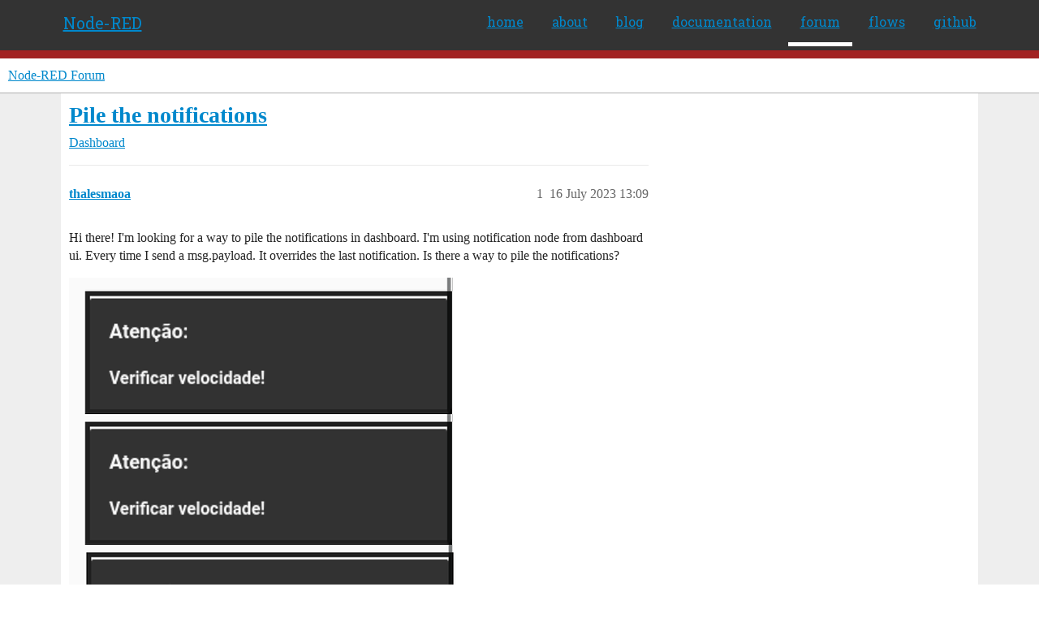

--- FILE ---
content_type: text/html; charset=utf-8
request_url: https://discourse.nodered.org/t/pile-the-notifications/79862
body_size: 5732
content:
<!DOCTYPE html>
<html lang="en-GB">
  <head>
    <meta charset="utf-8">
    <title>Pile the notifications - Dashboard - Node-RED Forum</title>
    <meta name="description" content="Hi there! I&amp;#39;m looking for a way to pile the notifications in dashboard. I&amp;#39;m using notification node from dashboard ui. Every time I send a msg.payload. It overrides the last notification. Is there a way to pile the notif&amp;hellip;">
    <meta name="generator" content="Discourse 2026.1.0-latest - https://github.com/discourse/discourse version 6b239632fd8004179143fb8396efa5a4224df1d4">
<link rel="icon" type="image/png" href="https://us1.discourse-cdn.com/flex026/uploads/nodered/optimized/1X/598c4a26af3e3272e341a28c9f4adb5c75c8f5dc_2_32x32.png">
<link rel="apple-touch-icon" type="image/png" href="https://us1.discourse-cdn.com/flex026/uploads/nodered/optimized/1X/d073cd938eafa2e558d7c2cd59003b3ef4963033_2_180x180.png">
<meta name="theme-color" media="all" content="#fff">

<meta name="color-scheme" content="light">

<meta name="viewport" content="width=device-width, initial-scale=1.0, minimum-scale=1.0, viewport-fit=cover">
<link rel="canonical" href="https://discourse.nodered.org/t/pile-the-notifications/79862" />


<link rel="search" type="application/opensearchdescription+xml" href="https://discourse.nodered.org/opensearch.xml" title="Node-RED Forum Search">

    
    <link href="https://sea2.discourse-cdn.com/flex026/stylesheets/color_definitions_light-default_-1_2_c5eef0e549eb2a3dedb8da29c5618d6c2773015d.css?__ws=discourse.nodered.org" media="all" rel="stylesheet" class="light-scheme"/>

<link href="https://sea2.discourse-cdn.com/flex026/stylesheets/common_121d4a5b2f5138339b52b88ef56c45deb8616043.css?__ws=discourse.nodered.org" media="all" rel="stylesheet" data-target="common"  />

  <link href="https://sea2.discourse-cdn.com/flex026/stylesheets/mobile_121d4a5b2f5138339b52b88ef56c45deb8616043.css?__ws=discourse.nodered.org" media="(max-width: 39.99999rem)" rel="stylesheet" data-target="mobile"  />
  <link href="https://sea2.discourse-cdn.com/flex026/stylesheets/desktop_121d4a5b2f5138339b52b88ef56c45deb8616043.css?__ws=discourse.nodered.org" media="(min-width: 40rem)" rel="stylesheet" data-target="desktop"  />



    <link href="https://sea2.discourse-cdn.com/flex026/stylesheets/checklist_121d4a5b2f5138339b52b88ef56c45deb8616043.css?__ws=discourse.nodered.org" media="all" rel="stylesheet" data-target="checklist"  />
    <link href="https://sea2.discourse-cdn.com/flex026/stylesheets/discourse-adplugin_121d4a5b2f5138339b52b88ef56c45deb8616043.css?__ws=discourse.nodered.org" media="all" rel="stylesheet" data-target="discourse-adplugin"  />
    <link href="https://sea2.discourse-cdn.com/flex026/stylesheets/discourse-ai_121d4a5b2f5138339b52b88ef56c45deb8616043.css?__ws=discourse.nodered.org" media="all" rel="stylesheet" data-target="discourse-ai"  />
    <link href="https://sea2.discourse-cdn.com/flex026/stylesheets/discourse-cakeday_121d4a5b2f5138339b52b88ef56c45deb8616043.css?__ws=discourse.nodered.org" media="all" rel="stylesheet" data-target="discourse-cakeday"  />
    <link href="https://sea2.discourse-cdn.com/flex026/stylesheets/discourse-details_121d4a5b2f5138339b52b88ef56c45deb8616043.css?__ws=discourse.nodered.org" media="all" rel="stylesheet" data-target="discourse-details"  />
    <link href="https://sea2.discourse-cdn.com/flex026/stylesheets/discourse-github_121d4a5b2f5138339b52b88ef56c45deb8616043.css?__ws=discourse.nodered.org" media="all" rel="stylesheet" data-target="discourse-github"  />
    <link href="https://sea2.discourse-cdn.com/flex026/stylesheets/discourse-lazy-videos_121d4a5b2f5138339b52b88ef56c45deb8616043.css?__ws=discourse.nodered.org" media="all" rel="stylesheet" data-target="discourse-lazy-videos"  />
    <link href="https://sea2.discourse-cdn.com/flex026/stylesheets/discourse-local-dates_121d4a5b2f5138339b52b88ef56c45deb8616043.css?__ws=discourse.nodered.org" media="all" rel="stylesheet" data-target="discourse-local-dates"  />
    <link href="https://sea2.discourse-cdn.com/flex026/stylesheets/discourse-narrative-bot_121d4a5b2f5138339b52b88ef56c45deb8616043.css?__ws=discourse.nodered.org" media="all" rel="stylesheet" data-target="discourse-narrative-bot"  />
    <link href="https://sea2.discourse-cdn.com/flex026/stylesheets/discourse-policy_121d4a5b2f5138339b52b88ef56c45deb8616043.css?__ws=discourse.nodered.org" media="all" rel="stylesheet" data-target="discourse-policy"  />
    <link href="https://sea2.discourse-cdn.com/flex026/stylesheets/discourse-presence_121d4a5b2f5138339b52b88ef56c45deb8616043.css?__ws=discourse.nodered.org" media="all" rel="stylesheet" data-target="discourse-presence"  />
    <link href="https://sea2.discourse-cdn.com/flex026/stylesheets/discourse-solved_121d4a5b2f5138339b52b88ef56c45deb8616043.css?__ws=discourse.nodered.org" media="all" rel="stylesheet" data-target="discourse-solved"  />
    <link href="https://sea2.discourse-cdn.com/flex026/stylesheets/discourse-templates_121d4a5b2f5138339b52b88ef56c45deb8616043.css?__ws=discourse.nodered.org" media="all" rel="stylesheet" data-target="discourse-templates"  />
    <link href="https://sea2.discourse-cdn.com/flex026/stylesheets/discourse-topic-voting_121d4a5b2f5138339b52b88ef56c45deb8616043.css?__ws=discourse.nodered.org" media="all" rel="stylesheet" data-target="discourse-topic-voting"  />
    <link href="https://sea2.discourse-cdn.com/flex026/stylesheets/footnote_121d4a5b2f5138339b52b88ef56c45deb8616043.css?__ws=discourse.nodered.org" media="all" rel="stylesheet" data-target="footnote"  />
    <link href="https://sea2.discourse-cdn.com/flex026/stylesheets/hosted-site_121d4a5b2f5138339b52b88ef56c45deb8616043.css?__ws=discourse.nodered.org" media="all" rel="stylesheet" data-target="hosted-site"  />
    <link href="https://sea2.discourse-cdn.com/flex026/stylesheets/poll_121d4a5b2f5138339b52b88ef56c45deb8616043.css?__ws=discourse.nodered.org" media="all" rel="stylesheet" data-target="poll"  />
    <link href="https://sea2.discourse-cdn.com/flex026/stylesheets/spoiler-alert_121d4a5b2f5138339b52b88ef56c45deb8616043.css?__ws=discourse.nodered.org" media="all" rel="stylesheet" data-target="spoiler-alert"  />
    <link href="https://sea2.discourse-cdn.com/flex026/stylesheets/discourse-ai_mobile_121d4a5b2f5138339b52b88ef56c45deb8616043.css?__ws=discourse.nodered.org" media="(max-width: 39.99999rem)" rel="stylesheet" data-target="discourse-ai_mobile"  />
    <link href="https://sea2.discourse-cdn.com/flex026/stylesheets/discourse-solved_mobile_121d4a5b2f5138339b52b88ef56c45deb8616043.css?__ws=discourse.nodered.org" media="(max-width: 39.99999rem)" rel="stylesheet" data-target="discourse-solved_mobile"  />
    <link href="https://sea2.discourse-cdn.com/flex026/stylesheets/discourse-topic-voting_mobile_121d4a5b2f5138339b52b88ef56c45deb8616043.css?__ws=discourse.nodered.org" media="(max-width: 39.99999rem)" rel="stylesheet" data-target="discourse-topic-voting_mobile"  />
    <link href="https://sea2.discourse-cdn.com/flex026/stylesheets/discourse-ai_desktop_121d4a5b2f5138339b52b88ef56c45deb8616043.css?__ws=discourse.nodered.org" media="(min-width: 40rem)" rel="stylesheet" data-target="discourse-ai_desktop"  />
    <link href="https://sea2.discourse-cdn.com/flex026/stylesheets/discourse-topic-voting_desktop_121d4a5b2f5138339b52b88ef56c45deb8616043.css?__ws=discourse.nodered.org" media="(min-width: 40rem)" rel="stylesheet" data-target="discourse-topic-voting_desktop"  />
    <link href="https://sea2.discourse-cdn.com/flex026/stylesheets/poll_desktop_121d4a5b2f5138339b52b88ef56c45deb8616043.css?__ws=discourse.nodered.org" media="(min-width: 40rem)" rel="stylesheet" data-target="poll_desktop"  />

  <link href="https://sea2.discourse-cdn.com/flex026/stylesheets/common_theme_5_cc3cdde63b4c984845200315d22079320b824ed8.css?__ws=discourse.nodered.org" media="all" rel="stylesheet" data-target="common_theme" data-theme-id="5" data-theme-name="discourse-category-banners"/>
<link href="https://sea2.discourse-cdn.com/flex026/stylesheets/common_theme_4_e769adec5792110d2e918e9db9032049a8a95a57.css?__ws=discourse.nodered.org" media="all" rel="stylesheet" data-target="common_theme" data-theme-id="4" data-theme-name="unformatted code detector"/>
<link href="https://sea2.discourse-cdn.com/flex026/stylesheets/common_theme_2_801a0d4f3cbf12b461ffeb28074e07a10406f9e3.css?__ws=discourse.nodered.org" media="all" rel="stylesheet" data-target="common_theme" data-theme-id="2" data-theme-name="default"/>
    
    

    <link href="https://fonts.googleapis.com/css?family=Roboto+Slab:400,700,300,100" rel="stylesheet" type="text/css">
    
        <link rel="alternate nofollow" type="application/rss+xml" title="RSS feed of &#39;Pile the notifications&#39;" href="https://discourse.nodered.org/t/pile-the-notifications/79862.rss" />
    <meta property="og:site_name" content="Node-RED Forum" />
<meta property="og:type" content="website" />
<meta name="twitter:card" content="summary" />
<meta name="twitter:image" content="https://us1.discourse-cdn.com/flex026/uploads/nodered/original/3X/c/e/ce0c43ea72f812f43b88c2340c4133d498d74811.png" />
<meta property="og:image" content="https://us1.discourse-cdn.com/flex026/uploads/nodered/original/3X/c/e/ce0c43ea72f812f43b88c2340c4133d498d74811.png" />
<meta property="og:url" content="https://discourse.nodered.org/t/pile-the-notifications/79862" />
<meta name="twitter:url" content="https://discourse.nodered.org/t/pile-the-notifications/79862" />
<meta property="og:title" content="Pile the notifications" />
<meta name="twitter:title" content="Pile the notifications" />
<meta property="og:description" content="Hi there! I&#39;m looking for a way to pile the notifications in dashboard. I&#39;m using notification node from dashboard ui. Every time I send a msg.payload. It overrides the last notification. Is there a way to pile the notifications?" />
<meta name="twitter:description" content="Hi there! I&#39;m looking for a way to pile the notifications in dashboard. I&#39;m using notification node from dashboard ui. Every time I send a msg.payload. It overrides the last notification. Is there a way to pile the notifications?" />
<meta property="og:article:section" content="Dashboard" />
<meta property="og:article:section:color" content="12A89D" />
<meta name="twitter:label1" value="Reading time" />
<meta name="twitter:data1" value="1 mins 🕑" />
<meta name="twitter:label2" value="Likes" />
<meta name="twitter:data2" value="5 ❤" />
<meta property="article:published_time" content="2023-07-16T13:09:52+00:00" />
<meta property="og:ignore_canonical" content="true" />


    <script type="application/ld+json">{"@context":"http://schema.org","@type":"QAPage","name":"Pile the notifications","mainEntity":{"@type":"Question","name":"Pile the notifications","text":"Hi there! I&#39;m looking for a way to pile the notifications in dashboard. I&#39;m using notification node from dashboard ui. Every time I send a msg.payload. It overrides the last notification. Is there a way to pile the notifications?\n\n<a class=\"lightbox\" href=\"https://us1.discourse-cdn.com/flex026/uploads/nodered/original/3X/c/e/ce0c43ea72f812f43b88c2340c4133d498d74811.png\" data-download-href=\"/uploads/short-url/toMDvlOTfcDVJdepJYfasuSZ2yl.png?dl=1\" title=\"image\" rel=\"noopener nofollow ugc\">[image]<\/a>","upvoteCount":0,"answerCount":0,"datePublished":"2023-07-16T13:09:52.257Z","author":{"@type":"Person","name":"thalesmaoa","url":"https://discourse.nodered.org/u/thalesmaoa"}}}</script>
  </head>
  <body class="crawler ">
    <div class="nr-header">
    <div class="nr-header-content">
        <div class="brand"><a href="/">Node-RED</a></div>
        <ul class="navigation">
            <li><a href="https://nodered.org">home</a></li>
            <li><a href="https://nodered.org/about/">about</a></li>
            <li><a href="https://nodered.org/blog/">blog</a></li>
            <li><a href="https://nodered.org/docs/">documentation</a></li>
            <li class="current"><a href="https://discourse.nodered.org">forum</a></li>
            <li><a href="https://flows.nodered.org/">flows</a></li>
            <li><a href="https://github.com/node-red">github</a></li>
        </ul>
        <a href="#" class="nr-menu"><i class="fa fa-reorder fa-2x"></i></a>
    </div>
</div>
<script defer="" src="https://sea2.discourse-cdn.com/flex026/theme-javascripts/4b15888890a914e9de3718ba018219cb96ad2cf0.js?__ws=discourse.nodered.org" data-theme-id="2" nonce="vKDMEHypmItTEhm7KtpeylNJ8"></script>
    <header>
  <a href="/">Node-RED Forum</a>
</header>

    <div id="main-outlet" class="wrap" role="main">
        <div id="topic-title">
    <h1>
      <a href="/t/pile-the-notifications/79862">Pile the notifications</a>
    </h1>

      <div class="topic-category" itemscope itemtype="http://schema.org/BreadcrumbList">
          <span itemprop="itemListElement" itemscope itemtype="http://schema.org/ListItem">
            <a href="/c/dashboard/5" class="badge-wrapper bullet" itemprop="item">
              <span class='badge-category-bg' style='background-color: #12A89D'></span>
              <span class='badge-category clear-badge'>
                <span class='category-name' itemprop='name'>Dashboard</span>
              </span>
            </a>
            <meta itemprop="position" content="1" />
          </span>
      </div>

  </div>

  

    <div itemscope itemtype='http://schema.org/DiscussionForumPosting'>
      <meta itemprop='headline' content='Pile the notifications'>
      <link itemprop='url' href='https://discourse.nodered.org/t/pile-the-notifications/79862'>
      <meta itemprop='datePublished' content='2023-07-16T13:09:52Z'>
        <meta itemprop='articleSection' content='Dashboard'>
      <meta itemprop='keywords' content=''>
      <div itemprop='publisher' itemscope itemtype="http://schema.org/Organization">
        <meta itemprop='name' content='Node-RED Forum'>
          <div itemprop='logo' itemscope itemtype="http://schema.org/ImageObject">
            <meta itemprop='url' content='https://us1.discourse-cdn.com/flex026/uploads/nodered/original/1X/778549404735e222c89ce5449482a189ace8cdae.png'>
          </div>
      </div>


          <div id='post_1'  class='topic-body crawler-post'>
            <div class='crawler-post-meta'>
              <span class="creator" itemprop="author" itemscope itemtype="http://schema.org/Person">
                <a itemprop="url" rel='nofollow' href='https://discourse.nodered.org/u/thalesmaoa'><span itemprop='name'>thalesmaoa</span></a>
                
              </span>

                <link itemprop="mainEntityOfPage" href="https://discourse.nodered.org/t/pile-the-notifications/79862">

                <link itemprop="image" href="https://us1.discourse-cdn.com/flex026/uploads/nodered/original/3X/c/e/ce0c43ea72f812f43b88c2340c4133d498d74811.png">

              <span class="crawler-post-infos">
                  <time  datetime='2023-07-16T13:09:52Z' class='post-time'>
                    16 July 2023 13:09
                  </time>
                  <meta itemprop='dateModified' content='2023-07-16T13:09:52Z'>
              <span itemprop='position'>1</span>
              </span>
            </div>
            <div class='post' itemprop='text'>
              <p>Hi there! I'm looking for a way to pile the notifications in dashboard. I'm using notification node from dashboard ui. Every time I send a msg.payload. It overrides the last notification. Is there a way to pile the notifications?</p>
<p><div class="lightbox-wrapper"><a class="lightbox" href="https://us1.discourse-cdn.com/flex026/uploads/nodered/original/3X/c/e/ce0c43ea72f812f43b88c2340c4133d498d74811.png" data-download-href="/uploads/short-url/toMDvlOTfcDVJdepJYfasuSZ2yl.png?dl=1" title="image" rel="noopener nofollow ugc"><img src="https://us1.discourse-cdn.com/flex026/uploads/nodered/optimized/3X/c/e/ce0c43ea72f812f43b88c2340c4133d498d74811_2_489x500.png" alt="image" data-base62-sha1="toMDvlOTfcDVJdepJYfasuSZ2yl" width="489" height="500" srcset="https://us1.discourse-cdn.com/flex026/uploads/nodered/optimized/3X/c/e/ce0c43ea72f812f43b88c2340c4133d498d74811_2_489x500.png, https://us1.discourse-cdn.com/flex026/uploads/nodered/original/3X/c/e/ce0c43ea72f812f43b88c2340c4133d498d74811.png 1.5x, https://us1.discourse-cdn.com/flex026/uploads/nodered/original/3X/c/e/ce0c43ea72f812f43b88c2340c4133d498d74811.png 2x" data-dominant-color="535353"><div class="meta"><svg class="fa d-icon d-icon-far-image svg-icon" aria-hidden="true"><use href="#far-image"></use></svg><span class="filename">image</span><span class="informations">541×553 27.4 KB</span><svg class="fa d-icon d-icon-discourse-expand svg-icon" aria-hidden="true"><use href="#discourse-expand"></use></svg></div></a></div></p>
            </div>

            <div itemprop="interactionStatistic" itemscope itemtype="http://schema.org/InteractionCounter">
              <meta itemprop="interactionType" content="http://schema.org/LikeAction"/>
              <meta itemprop="userInteractionCount" content="0" />
              <span class='post-likes'></span>
            </div>


            
          </div>
          <div id='post_2' itemprop='comment' itemscope itemtype='http://schema.org/Comment' class='topic-body crawler-post'>
            <div class='crawler-post-meta'>
              <span class="creator" itemprop="author" itemscope itemtype="http://schema.org/Person">
                <a itemprop="url" rel='nofollow' href='https://discourse.nodered.org/u/stefan24'><span itemprop='name'>stefan24</span></a>
                
              </span>



              <span class="crawler-post-infos">
                  <time itemprop='datePublished' datetime='2023-07-17T05:12:58Z' class='post-time'>
                    17 July 2023 05:12
                  </time>
                  <meta itemprop='dateModified' content='2023-07-17T05:12:58Z'>
              <span itemprop='position'>2</span>
              </span>
            </div>
            <div class='post' itemprop='text'>
              <p>What, if you save the old notifications in a variable, append the New One and resend the whole bunch?</p>
            </div>

            <div itemprop="interactionStatistic" itemscope itemtype="http://schema.org/InteractionCounter">
              <meta itemprop="interactionType" content="http://schema.org/LikeAction"/>
              <meta itemprop="userInteractionCount" content="1" />
              <span class='post-likes'>1 Like</span>
            </div>


            
          </div>
          <div id='post_3' itemprop='comment' itemscope itemtype='http://schema.org/Comment' class='topic-body crawler-post'>
            <div class='crawler-post-meta'>
              <span class="creator" itemprop="author" itemscope itemtype="http://schema.org/Person">
                <a itemprop="url" rel='nofollow' href='https://discourse.nodered.org/u/xx_Nexus_xx'><span itemprop='name'>xx_Nexus_xx</span></a>
                
              </span>


                <link itemprop="image" href="https://us1.discourse-cdn.com/flex026/uploads/nodered/original/3X/3/6/36cd51a910ac23310d934e7add128118356cccc8.png">

              <span class="crawler-post-infos">
                  <time itemprop='datePublished' datetime='2023-07-17T06:02:42Z' class='post-time'>
                    17 July 2023 06:02
                  </time>
                  <meta itemprop='dateModified' content='2023-07-17T06:02:42Z'>
              <span itemprop='position'>3</span>
              </span>
            </div>
            <div class='post' itemprop='text'>
              <p><img src="https://us1.discourse-cdn.com/flex026/uploads/nodered/original/3X/3/6/36cd51a910ac23310d934e7add128118356cccc8.png" alt="image" data-base62-sha1="7ONFZyfOIYAfkYDP6S59I4WmYg8" width="292" height="393"></p>
<p>I write my notifications into a FiFo - buffer and show it in a listbox</p>
            </div>

            <div itemprop="interactionStatistic" itemscope itemtype="http://schema.org/InteractionCounter">
              <meta itemprop="interactionType" content="http://schema.org/LikeAction"/>
              <meta itemprop="userInteractionCount" content="1" />
              <span class='post-likes'>1 Like</span>
            </div>


            
          </div>
          <div id='post_4' itemprop='comment' itemscope itemtype='http://schema.org/Comment' class='topic-body crawler-post'>
            <div class='crawler-post-meta'>
              <span class="creator" itemprop="author" itemscope itemtype="http://schema.org/Person">
                <a itemprop="url" rel='nofollow' href='https://discourse.nodered.org/u/thalesmaoa'><span itemprop='name'>thalesmaoa</span></a>
                
              </span>



              <span class="crawler-post-infos">
                  <time itemprop='datePublished' datetime='2023-08-15T23:22:15Z' class='post-time'>
                    15 August 2023 23:22
                  </time>
                  <meta itemprop='dateModified' content='2023-08-15T23:22:15Z'>
              <span itemprop='position'>4</span>
              </span>
            </div>
            <div class='post' itemprop='text'>
              <p>Hi <a class="mention" href="/u/xx_nexus_xx">@xx_Nexus_xx</a> , can you provide an example?</p>
            </div>

            <div itemprop="interactionStatistic" itemscope itemtype="http://schema.org/InteractionCounter">
              <meta itemprop="interactionType" content="http://schema.org/LikeAction"/>
              <meta itemprop="userInteractionCount" content="0" />
              <span class='post-likes'></span>
            </div>


            
          </div>
          <div id='post_5' itemprop='comment' itemscope itemtype='http://schema.org/Comment' class='topic-body crawler-post'>
            <div class='crawler-post-meta'>
              <span class="creator" itemprop="author" itemscope itemtype="http://schema.org/Person">
                <a itemprop="url" rel='nofollow' href='https://discourse.nodered.org/u/xx_Nexus_xx'><span itemprop='name'>xx_Nexus_xx</span></a>
                
              </span>


                <link itemprop="image" href="https://us1.discourse-cdn.com/flex026/uploads/nodered/original/3X/3/6/36cd51a910ac23310d934e7add128118356cccc8.png">

              <span class="crawler-post-infos">
                  <time itemprop='datePublished' datetime='2023-08-15T23:40:02Z' class='post-time'>
                    15 August 2023 23:40
                  </time>
                  <meta itemprop='dateModified' content='2023-08-16T03:49:58Z'>
              <span itemprop='position'>5</span>
              </span>
            </div>
            <div class='post' itemprop='text'>
              <p><img src="https://us1.discourse-cdn.com/flex026/uploads/nodered/original/3X/3/6/36cd51a910ac23310d934e7add128118356cccc8.png" alt="image" data-base62-sha1="7ONFZyfOIYAfkYDP6S59I4WmYg8" width="292" height="393"></p>
<p><div class="lightbox-wrapper"><a class="lightbox" href="https://us1.discourse-cdn.com/flex026/uploads/nodered/original/3X/c/2/c28f4163de29453af5e1c5fbb083cda71bd0c4ca.png" data-download-href="/uploads/short-url/rL9ygeA8uJU4NiUHe2PDskpo6EO.png?dl=1" title="image" rel="noopener nofollow ugc"><img src="https://us1.discourse-cdn.com/flex026/uploads/nodered/original/3X/c/2/c28f4163de29453af5e1c5fbb083cda71bd0c4ca.png" alt="image" data-base62-sha1="rL9ygeA8uJU4NiUHe2PDskpo6EO" width="690" height="138" data-dominant-color="ECEEEB"><div class="meta"><svg class="fa d-icon d-icon-far-image svg-icon" aria-hidden="true"><use href="#far-image"></use></svg><span class="filename">image</span><span class="informations">845×169 12 KB</span><svg class="fa d-icon d-icon-discourse-expand svg-icon" aria-hidden="true"><use href="#discourse-expand"></use></svg></div></a></div></p>
<p><a class="attachment" href="/uploads/short-url/cWoxG6GS02MYIEWRnoaAmZCUcCy.json">fifo.json</a> (7.7 KB)<br>
This is the flow for above History-View with FIFO buffer... everything in msg,payload will be stored in the buffer.</p>
<p>The change-element "&gt;List" is generating the msg.payload so it can be used directly by the listbox</p>
<p>In FiFO you can configure the number of History elements(e.g. 50x msg.payload) you want to remain in the list</p>
            </div>

            <div itemprop="interactionStatistic" itemscope itemtype="http://schema.org/InteractionCounter">
              <meta itemprop="interactionType" content="http://schema.org/LikeAction"/>
              <meta itemprop="userInteractionCount" content="3" />
              <span class='post-likes'>3 Likes</span>
            </div>


            
          </div>
          <div id='post_6' itemprop='comment' itemscope itemtype='http://schema.org/Comment' class='topic-body crawler-post'>
            <div class='crawler-post-meta'>
              <span class="creator" itemprop="author" itemscope itemtype="http://schema.org/Person">
                <a itemprop="url" rel='nofollow' href='https://discourse.nodered.org/u/system'><span itemprop='name'>system</span></a>
                
                  Closed 
              </span>



              <span class="crawler-post-infos">
                  <time itemprop='datePublished' datetime='2023-09-14T23:40:35Z' class='post-time'>
                    14 September 2023 23:40
                  </time>
                  <meta itemprop='dateModified' content='2023-09-14T23:40:35Z'>
              <span itemprop='position'>6</span>
              </span>
            </div>
            <div class='post' itemprop='text'>
              <p>This topic was automatically closed 30 days after the last reply. New replies are no longer allowed.</p>
            </div>

            <div itemprop="interactionStatistic" itemscope itemtype="http://schema.org/InteractionCounter">
              <meta itemprop="interactionType" content="http://schema.org/LikeAction"/>
              <meta itemprop="userInteractionCount" content="0" />
              <span class='post-likes'></span>
            </div>


            
          </div>
    </div>


    <div id="related-topics" class="more-topics__list " role="complementary" aria-labelledby="related-topics-title">
  <h3 id="related-topics-title" class="more-topics__list-title">
    Related topics
  </h3>
  <div class="topic-list-container" itemscope itemtype='http://schema.org/ItemList'>
    <meta itemprop='itemListOrder' content='http://schema.org/ItemListOrderDescending'>
    <table class='topic-list'>
      <thead>
        <tr>
          <th>Topic</th>
          <th></th>
          <th class="replies">Replies</th>
          <th class="views">Views</th>
          <th>Activity</th>
        </tr>
      </thead>
      <tbody>
          <tr class="topic-list-item" id="topic-list-item-51414">
            <td class="main-link" itemprop='itemListElement' itemscope itemtype='http://schema.org/ListItem'>
              <meta itemprop='position' content='1'>
              <span class="link-top-line">
                <a itemprop='url' href='https://discourse.nodered.org/t/notifications-history/51414' class='title raw-link raw-topic-link'>Notifications History</a>
              </span>
              <div class="link-bottom-line">
                  <a href='/c/general/7' class='badge-wrapper bullet'>
                    <span class='badge-category-bg' style='background-color: #BF1E2E'></span>
                    <span class='badge-category clear-badge'>
                      <span class='category-name'>General</span>
                    </span>
                  </a>
                  <div class="discourse-tags">
                  </div>
              </div>
            </td>
            <td class="replies">
              <span class='posts' title='posts'>10</span>
            </td>
            <td class="views">
              <span class='views' title='views'>1128</span>
            </td>
            <td>
              22 November 2021
            </td>
          </tr>
          <tr class="topic-list-item" id="topic-list-item-11757">
            <td class="main-link" itemprop='itemListElement' itemscope itemtype='http://schema.org/ListItem'>
              <meta itemprop='position' content='2'>
              <span class="link-top-line">
                <a itemprop='url' href='https://discourse.nodered.org/t/stuck-making-lists-on-dashboard/11757' class='title raw-link raw-topic-link'>Stuck making lists on dashboard</a>
              </span>
              <div class="link-bottom-line">
                  <a href='/c/dashboard/5' class='badge-wrapper bullet'>
                    <span class='badge-category-bg' style='background-color: #12A89D'></span>
                    <span class='badge-category clear-badge'>
                      <span class='category-name'>Dashboard</span>
                    </span>
                  </a>
                  <div class="discourse-tags">
                  </div>
              </div>
            </td>
            <td class="replies">
              <span class='posts' title='posts'>3</span>
            </td>
            <td class="views">
              <span class='views' title='views'>431</span>
            </td>
            <td>
              2 June 2019
            </td>
          </tr>
          <tr class="topic-list-item" id="topic-list-item-87304">
            <td class="main-link" itemprop='itemListElement' itemscope itemtype='http://schema.org/ListItem'>
              <meta itemprop='position' content='3'>
              <span class="link-top-line">
                <a itemprop='url' href='https://discourse.nodered.org/t/dashboard-notification-queue/87304' class='title raw-link raw-topic-link'>Dashboard notification queue</a>
              </span>
              <div class="link-bottom-line">
                  <a href='/c/dashboard/5' class='badge-wrapper bullet'>
                    <span class='badge-category-bg' style='background-color: #12A89D'></span>
                    <span class='badge-category clear-badge'>
                      <span class='category-name'>Dashboard</span>
                    </span>
                  </a>
                  <div class="discourse-tags">
                      <a href='https://discourse.nodered.org/tag/node-red-dashboard' class='discourse-tag'>node-red-dashboard</a>
                      
                  </div>
              </div>
            </td>
            <td class="replies">
              <span class='posts' title='posts'>1</span>
            </td>
            <td class="views">
              <span class='views' title='views'>170</span>
            </td>
            <td>
              17 May 2024
            </td>
          </tr>
          <tr class="topic-list-item" id="topic-list-item-87808">
            <td class="main-link" itemprop='itemListElement' itemscope itemtype='http://schema.org/ListItem'>
              <meta itemprop='position' content='4'>
              <span class="link-top-line">
                <a itemprop='url' href='https://discourse.nodered.org/t/how-can-i-display-every-messages-in-node-red-dashboard-2-without-them-being-overwritten-by-new-messages/87808' class='title raw-link raw-topic-link'>How can I display every messages in Node-RED Dashboard 2 without them being overwritten by new messages?</a>
              </span>
              <div class="link-bottom-line">
                  <a href='/c/dashboard/5' class='badge-wrapper bullet'>
                    <span class='badge-category-bg' style='background-color: #12A89D'></span>
                    <span class='badge-category clear-badge'>
                      <span class='category-name'>Dashboard</span>
                    </span>
                  </a>
                  <div class="discourse-tags">
                      <a href='https://discourse.nodered.org/tag/dashboard-2' class='discourse-tag'>dashboard-2</a>
                      
                  </div>
              </div>
            </td>
            <td class="replies">
              <span class='posts' title='posts'>9</span>
            </td>
            <td class="views">
              <span class='views' title='views'>342</span>
            </td>
            <td>
              25 May 2024
            </td>
          </tr>
          <tr class="topic-list-item" id="topic-list-item-92127">
            <td class="main-link" itemprop='itemListElement' itemscope itemtype='http://schema.org/ListItem'>
              <meta itemprop='position' content='5'>
              <span class="link-top-line">
                <a itemprop='url' href='https://discourse.nodered.org/t/previous-dialog-disappear-when-next-notification-active/92127' class='title raw-link raw-topic-link'>Previous dialog disappear when next notification active</a>
              </span>
              <div class="link-bottom-line">
                  <a href='/c/dashboard/5' class='badge-wrapper bullet'>
                    <span class='badge-category-bg' style='background-color: #12A89D'></span>
                    <span class='badge-category clear-badge'>
                      <span class='category-name'>Dashboard</span>
                    </span>
                  </a>
                  <div class="discourse-tags">
                      <a href='https://discourse.nodered.org/tag/node-red-dashboard' class='discourse-tag'>node-red-dashboard</a>
                      
                  </div>
              </div>
            </td>
            <td class="replies">
              <span class='posts' title='posts'>8</span>
            </td>
            <td class="views">
              <span class='views' title='views'>62</span>
            </td>
            <td>
              1 November 2024
            </td>
          </tr>
      </tbody>
    </table>
  </div>
</div>





    </div>
    <footer class="container wrap">
  <nav class='crawler-nav'>
    <ul>
      <li itemscope itemtype='http://schema.org/SiteNavigationElement'>
        <span itemprop='name'>
          <a href='/' itemprop="url">Home </a>
        </span>
      </li>
      <li itemscope itemtype='http://schema.org/SiteNavigationElement'>
        <span itemprop='name'>
          <a href='/categories' itemprop="url">Categories </a>
        </span>
      </li>
      <li itemscope itemtype='http://schema.org/SiteNavigationElement'>
        <span itemprop='name'>
          <a href='/guidelines' itemprop="url">Guidelines </a>
        </span>
      </li>
        <li itemscope itemtype='http://schema.org/SiteNavigationElement'>
          <span itemprop='name'>
            <a href='https://terms-of-use.openjsf.org/' itemprop="url">Terms of Service </a>
          </span>
        </li>
        <li itemscope itemtype='http://schema.org/SiteNavigationElement'>
          <span itemprop='name'>
            <a href='https://privacy-policy.openjsf.org/' itemprop="url">Privacy Policy </a>
          </span>
        </li>
    </ul>
  </nav>
  <p class='powered-by-link'>Powered by <a href="https://www.discourse.org">Discourse</a>, best viewed with JavaScript enabled</p>
</footer>

    <div class="nr-footer">
    <div class="nr-footer-content">
        <div class="col-1-4">
            <a href="https://openjsf.org"><img class="openjs-logo" src="https://nodered.org/images/openjs_foundation-logo.svg"></a>
        </div>
        <div class="col-3-4">
            <p>Copyright <a href="https://openjsf.org">OpenJS Foundation</a> and Node-RED contributors. All rights reserved. The <a href="https://openjsf.org">OpenJS Foundation</a> has registered trademarks and uses trademarks.  For a list of trademarks of the <a href="https://openjsf.org">OpenJS Foundation</a>, please see our <a href="https://trademark-policy.openjsf.org">Trademark Policy</a> and <a href="https://trademark-list.openjsf.org">Trademark List</a>.  Trademarks and logos not indicated on the <a href="https://trademark-list.openjsf.org">list of OpenJS Foundation trademarks</a> are trademarks™ or registered® trademarks of their respective holders. Use of them does not imply any affiliation with or endorsement by them.</p>
            <p><a href="https://openjsf.org">The OpenJS Foundation</a> | <a href="https://terms-of-use.openjsf.org">Terms of Use</a> | <a href="https://privacy-policy.openjsf.org">Privacy Policy</a> | <a href="https://bylaws.openjsf.org">OpenJS Foundation Bylaws</a> | <a href="https://trademark-policy.openjsf.org">Trademark Policy</a> | <a href="https://trademark-list.openjsf.org">Trademark List</a> | <a href="https://www.linuxfoundation.org/cookies">Cookie Policy</a></p>
        </div>

   </div>
</div>
    
  </body>
  
</html>
